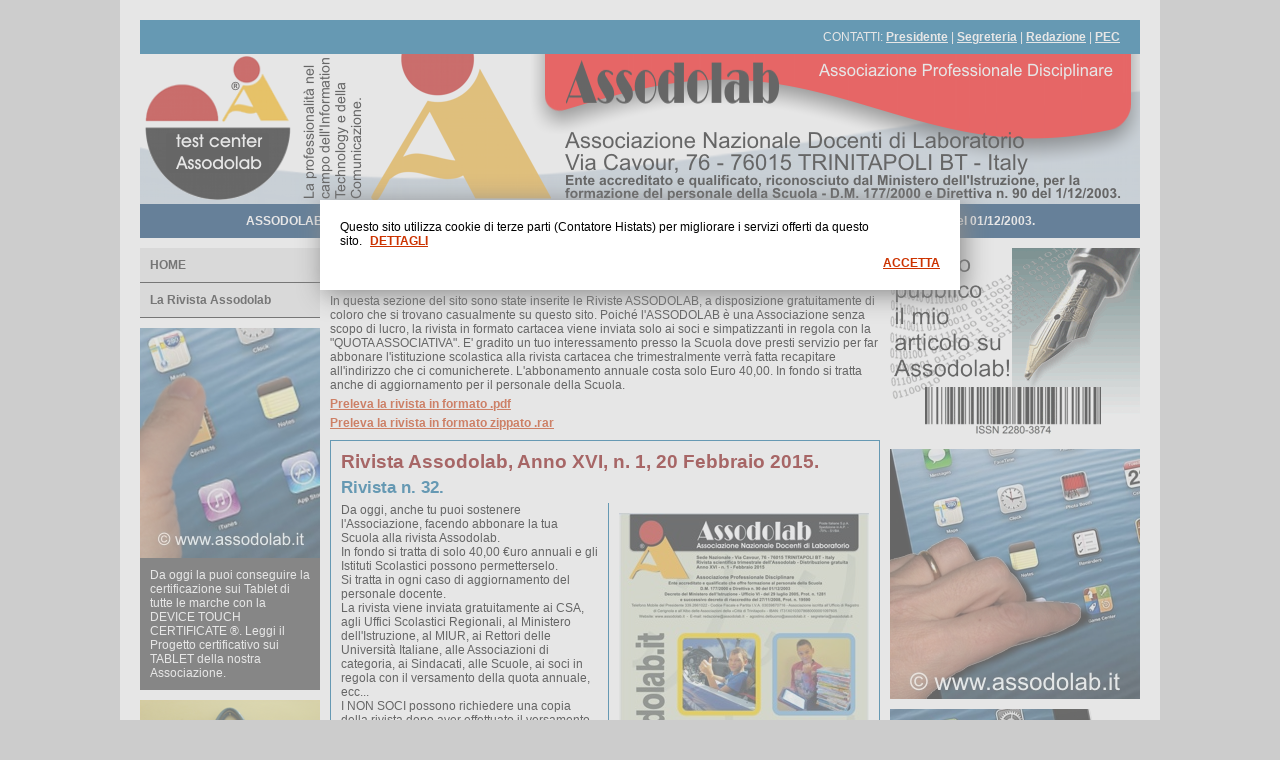

--- FILE ---
content_type: text/html
request_url: http://www.assodolab.it/Rivista_Assodolab/Rivista_Assodolab_32.htm
body_size: 5912
content:
<!DOCTYPE HTML PUBLIC "-//W3C//DTD HTML 4.01 Transitional//EN" "http://www.w3.org/TR/html4/loose.dtd">
<html>

<head>
<meta content="it" http-equiv="Content-Language">
<meta content="text/html; charset=windows-1252" http-equiv="Content-Type">
<meta content="La Rivista Assodolab" name="description">
<meta content="La rivista Assodolab, La rivista gratuita, Tablet Certificate, iPAD Certificate, Test Center, Test Center Assodolab, Test Center LIM Certificate, Test Center SWA Certificate, Test Center Siti Web Accessibili, Test Center Information Technology Certificate, Test Center Slide Show Certificate, Test Center Power Point Certificate, LIM CERTIFICATE Basic, LIM CERTIFICATE Intermediate, LIM CERTIFICATE Advanced, " name="keywords">
<link href="../CSS3/stile.css" rel="stylesheet" title="Corrado Del Buono stylesheet" type="text/css">
<title>Rivista ..:: Assodolab
</title>
<script type="text/javascript">
var omitformtags=["input", "textarea", "select"]
omitformtags=omitformtags.join("")
function disableselect(e){
if (omitformtags.indexOf(e.target.tagName.toLowerCase())==-1)
return false
} 
function reEnable(){
return true
}
if (typeof document.onselectstart!="undefined")
document.onselectstart=new Function ("return false")
else{
document.onmousedown=disableselect
document.onmouseup=reEnable
}
</script> 

<link href="http://www.assodolab.it/favicon.ico" rel="shortcut icon"> 
<script type="text/javascript">
var omitformtags=["input", "textarea", "select"]
omitformtags=omitformtags.join("")
function disableselect(e){
if (omitformtags.indexOf(e.target.tagName.toLowerCase())==-1)
return false
} 
function reEnable(){
return true
}
if (typeof document.onselectstart!="undefined")
document.onselectstart=new Function ("return false")
else{
document.onmousedown=disableselect
document.onmouseup=reEnable
}
</script>

</head>

<body>

<div id="contenitore">
	<div id="contatti">
		<p>CONTATTI: <a href="mailto:agostino.delbuono@assodolab.it">Presidente</a> 
		| <a href="mailto:segreteria@assodolab.it">Segreteria</a> |
		<a href="mailto:redazione@assodolab.it">Redazione</a> |
		<a href="mailto:agostino.delbuono@pec.it">PEC</a></p>
	</div>
	<div id="intestazione">
		<p>ASSODOLAB - Ente accreditato e qualificato che offre formazione al 
		personale della Scuola - D.M. 
		177/2000 e Direttiva n. 90 del 01/12/2003.</p>
	</div>
	<div id="contenuto">
		<div id="sinistra">
			<div id="menu">
				<ul>
					<li><a href="http://www.assodolab.it">HOME</a></li>
					<li>
					<a href="Rivista_Assodolab.htm">La Rivista Assodolab</a></li>
				</ul>
			</div>
			<div class="boxSX">
				<p>
				<img alt="" height="230" src="images/iPAD%20Certificate/iPAD%20Certificate%208.jpg" width="180">
				</p>
				<div class="didascaliaSCURA">
					<p>Da 
					oggi la puoi conseguire la certificazione sui Tablet di 
					tutte le marche con la DEVICE TOUCH CERTIFICATE ®. Leggi il 
					Progetto certificativo sui TABLET della nostra Associazione.</p>
				</div>
			</div>
			<div class="boxSX">
				<img border="0" src="images/iPAD%20Certificate/Borsa%20Lim%20Certificate%20180x135.png" width="180" height="135"><p>&nbsp;</p>
				 <!-- Histats.com  START  (standard)-->
<script type="text/javascript">document.write(unescape("%3Cscript src=%27http://s10.histats.com/js15.js%27 type=%27text/javascript%27%3E%3C/script%3E"));</script>
<a href="http://www.histats.com" target="_blank" title="utenti connessi" ><script  type="text/javascript" >
try {Histats.start(1,51874,4,436,112,75,"00011110");
Histats.track_hits();} catch(err){};
</script></a>
<noscript><a href="http://www.histats.com" target="_blank"><img  src="http://sstatic1.histats.com/0.gif?51874&101" alt="utenti connessi" border="0"></a></noscript>
<!-- Histats.com  END  --> 
				<p>&nbsp;</div>
		</div>
		<div id="centro">
			<h1>Rivista Assodolab, Anno XVI, n. 1, 20 Febbraio 2015. </h1>
			<p>In questa sezione del sito sono state inserite le Riviste 
			ASSODOLAB, a disposizione gratuitamente di coloro che si trovano 
			casualmente su questo sito. Poiché l'ASSODOLAB è una Associazione 
			senza scopo di lucro, la rivista in formato cartacea viene inviata 
			solo ai soci e simpatizzanti in regola con la &quot;QUOTA ASSOCIATIVA&quot;. 
			E' gradito un tuo interessamento presso la Scuola dove presti 
			servizio per far abbonare l'istituzione scolastica alla rivista 
			cartacea che trimestralmente verrà fatta recapitare all'indirizzo 
			che ci comunicherete. L'abbonamento annuale costa solo Euro 40,00. 
			In fondo si tratta anche di aggiornamento per il personale della 
			Scuola.</p>
			<p>
			<a href="Rivista%20Assodolab%2032/Rivista_Assodolab.pdf">Preleva la rivista in formato .pdf
			</a> </p>
			<p>
			<a href="Rivista%20Assodolab%2032/Rivista_Assodolab.rar">Preleva la rivista in formato 
			zippato .rar</a></p>
			<div class="boxCENTRO">
				<h1>Rivista Assodolab, Anno XVI, n. 1, 20 Febbraio 2015.</h1>
				<h2>Rivista n. 32. </h2>
				<div class="boxCENTROimg">
					<img border="0" src="Rivista%20Assodolab%2032/Copertina%20rivista%20Assodolab%20Febbraio%202015.jpg" width="250" height="349">
					<div class="didascaliaCHIARA">
						<p>::: La copertina della Rivista ASSODOLAB</p>
						<p>del 20 Febbraio 2015. </p>
					</div>
				</div>
				Da oggi, anche tu puoi sostenere l'Associazione, facendo 
				abbonare la tua Scuola alla rivista Assodolab. </br>
				In fondo si tratta di solo 40,00 €uro annuali e gli Istituti 
				Scolastici possono permetterselo.</br>
				Si tratta in ogni caso di aggiornamento del personale docente.</br>
				La rivista viene inviata gratuitamente ai CSA, agli Uffici 
				Scolastici Regionali, al Ministero dell'Istruzione, al MIUR, ai 
				Rettori delle Università Italiane, alle Associazioni di 
				categoria, ai Sindacati, alle Scuole, ai soci in regola con il 
				versamento della quota annuale, ecc...</br>
				I NON SOCI possono richiedere una copia della rivista dopo aver 
				effettuato il versamento di €uro 10,00 sul conto corrente 
				bancario, aperto presso la BANCA MONTE PASCHI DI SIENA - Agenzia 
				di Barletta - BT - Italy - CODICE IBAN: <b>IT07E0103041350000063382335<br>
 </b>intestato a: ASSODOLAB - Via Cavour, 76 - 76015 
				TRINITAPOLI BT</br>
				L'attestazione di avvenuto pagamento deve essere trasmessa 
				all'Associazione.<p></br>

				
				
				<b>Informazioni sulla rivista Assodolab.</b></br>
								
				- PERIODICITA': Trimestrale</br>
   			    - FORMATO DELLA RIVISTA: A4 (cm. 21,0 x 29,7)</br>
				- NUMERO PAGINE: 36</br>
				- NUMERO COPIE DI QUESTA RIVISTA: 10.000 (diecimila)</br>
				- DATA STAMPA: 20 Febbraio 2015</br>
				- DATA SPEDIZIONE RIVISTA: 24 Febbraio 2015</p>
				<p>Il prossimo numero della rivista uscirà il <b>10 maggio 2015</b>.</p>
				<p></br>

				
				Per la pubblicità sulla rivista, contattare il presidente 
				nazionale dell'Assodolab
				<a style="color: #CC3300; text-decoration: underline; text-underline: single" href="mailto:agostino.delbuono@assodolab.it">
				<span style="color: black">agostino.delbuono@assodolab.it</span></a>
				</span></p>
				</p>
				<p>&nbsp;</p>
				<b>Indice della 
				Rivista Assodolab.</span></b></p>
				</p>
				<p>
				01. <a href="Rivista%20Assodolab%2032/Rivista_Assodolab.pdf">
				Agostino Del Buono ..:: La formazione a 360° sui BES: corsi 
				on-line, DVD, videoconferenza, corsi in presenza.</a><p>
				02. <a href="Rivista%20Assodolab%2032/Rivista_Assodolab.pdf">
				Luana Scicchitano ..:: Il problema della Localizzazione di 
				Impianti: implementazione di un'eucaristica greedy. </a>
				<p>
				03. <a href="Rivista%20Assodolab%2032/Rivista_Assodolab.pdf">
				Agostino Del Buono ..:: I Test Center Assodolab ampliano il 
				ventaglio: Tredici certificazioni a disposizione per gli 
				insegnanti, studenti ed alunni.</a><p>
				04. <a href="Rivista%20Assodolab%2032/Rivista_Assodolab.pdf">Il 
				punteggio garantito dall'Assodolab nelle graduatorie di Circolo 
				e di Istituto: i corsi sulla LIM, i corsi sul TABLET, le 
				certificazioni di Lingua Inglese della LCCI.</a><p>
				05. <a href="Rivista%20Assodolab%2032/Rivista_Assodolab.pdf">
				Savino Gismundi ..:: LIM e disabilità.</a><p>
				06. <a href="Rivista%20Assodolab%2032/Rivista_Assodolab.pdf">
				Margherita Musarò ..:: Pale eoliche: Connubio tra scienza e 
				ingegneria.</a><p>
				07. <a href="Rivista%20Assodolab%2032/Rivista_Assodolab.pdf">
				Barbara Carpentieri ..:: A Scuola, creativa... mente.</a><p>
				08. <a href="Rivista%20Assodolab%2032/Rivista_Assodolab.pdf">
				BES: l'Assodolab erogherà ben 156 corsi full immersion nell'Anno 
				2015.</a><p>
				09. <a href="Rivista%20Assodolab%2032/Rivista_Assodolab.pdf">
				Agostino Del Buono ..:: Lungo e tortuoso redigere il Piano 
				Didattico Personalizzato.</a><p>
				10. <a href="Rivista%20Assodolab%2032/Rivista_Assodolab.pdf">
				Agostino Del Buono ..:: Assodolab: il lato buono del «non 
				profit».</a><p>
				11. <a href="Rivista%20Assodolab%2032/Rivista_Assodolab.pdf">
				Agostino Del Buono ..:: Al via la certificazione WEBMSTER 
				CERTIFICATE per i professionisti del www (World Wide Web).</a><p>
				12. <a href="Rivista%20Assodolab%2032/Rivista_Assodolab.pdf">Le 
				convenzioni con l'Assodolab: www.aziendaagricoladelbuono.it </a>
				<p>
				13. <a href="Rivista%20Assodolab%2032/Rivista_Assodolab.pdf">
				Natalia Di Meo ..:: La comunicazione verbale e non verbale in 
				una coppia.</a><p>
				14. <a href="Rivista%20Assodolab%2032/Rivista_Assodolab.pdf">
				Ecco la prima certificazione in Italia rilasciata dall'Assodolab 
				sull'uso dei TABLET e iPAD: Device Touch Certificate.</a><p>
				15. <a href="Rivista%20Assodolab%2032/Rivista_Assodolab.pdf">Non 
				solo PON: I tre livelli di certificazione sulla Lavagna 
				Interattiva Multimediale - LIM CERTIFICATE.</a><p>
				16. <a href="Rivista%20Assodolab%2032/Rivista_Assodolab.pdf">
				Rossella Dimartino ..:: Essere «classici discipuli» nel XXI 
				secolo.</a><p>
				17. <a href="Rivista%20Assodolab%2032/Rivista_Assodolab.pdf">
				Agostino Del Buono ..:: L'importanza della certificazione e 
				della certificazione in Lingua Inglese LCCI.</a><p>
				18. <a href="Rivista%20Assodolab%2032/Rivista_Assodolab.pdf">I 
				corsi in presenza di lingua inglese nella sede Assodolab e la 
				certificazione in Lingua Estera LCCI.</a><p>
				19. <a href="Rivista%20Assodolab%2032/Rivista_Assodolab.pdf">
				L'Assodolab è un centro accreditato LCCI per la certificazione 
				in Lingua Estera.</a><p>
				&nbsp;<p>
				<br>
				<p>
				</br>
			
			</div>
			<div class="boxCENTRO">
				La rivista cartacea ASSODOLAB edita dalla nostra Associazione ha 
				il seguente codice ISSN.<p>
				<img border="0" src="../Privacy/images/ISSN%20Assodolab/ISSN%20Assodolab.jpg" width="440" height="124"></div>
	<div class="boxCENTRO">
				<img border="0" src="../Privacy/images/Conto%20corrente%20bancario%20Assodolab.png" width="528" height="328"></div>
			
			<div class="boxCENTRO">
				<img border="0" src="../iPAD%20CERTIFICATE/images/iPAD%20Certificate/iPAD%20Certificate%201.jpg" width="528" height="318"></div>
	<div class="boxCENTRO">
				<h2><b>Copyright © - Assodolab</b></h2>
				E’ vietata la riproduzione 
					anche parziale di testi, fotografie, grafici e disegni se non 
					espressamente autorizzato in forma scritta dall’autore o dall’Assodolab, 
					per cui, tutti gli articoli contenuti in questo sito web, sono 
					da intendersi «a riproduzione riservata» ai sensi dell’Art. 
					7 R.D. 18 maggio 1942, n. 1369.<p>I loghi presenti in questa 
					pagina appartengono ai rispettivi proprietari. </p>
					<p><b>Test Center Assodolab ®</b> è un marchio registrato a 
					sostegno dell’istruzione e della formazione degli studenti 
					ed insegnanti. Il marchio può essere utilizzato solo dalle 
					Scuole, Istituti Scolastici ed Università dove è attivo un 
					Test Center Assodolab.</p>
				<p>I marchi <b>DEVICE TOUCH CERTIFICATE </b><font face="Arial"><b>®, 
				SLIDE SHOW CERTIFICATE ®, INFORMATION TECHNOLOGY CERTIFICATE ®, 
				INFORMATION TECHNOLOGY CERTIFICATE ® JUNIOR, SWA CERTIFICATE ®, LIM CERTIFICATE ® Basic, LIM CERTIFICATE ® 
				Intermediate, LIM CERTIFICATE ® Advanced, UTREMI CERTIFICATE ®&nbsp; 
				Junior, </b>&nbsp;<b>UTREMI CERTIFICATE ®&nbsp; Basic, UTREMI 
				CERTIFICATE ®&nbsp; Intermediate, UTREMI CERTIFICATE ®&nbsp; 
				Advanced, </b> </font>sono marchi 
				registrati a sostegno dell’istruzione e della formazione degli 
				studenti ed insegnanti utilizzati solo dall'Assodolab e dai Test 
				Center Assodolab.</p>
			</div>

	</div>
		<div id="destra">
			<div class="boxDX">
				<img border="0" src="images/Il%20mio%20articolo/Il%20mio%20articolo%20250x187.png" width="250" height="187"><p>&nbsp;</p>
				<p>
				<img border="0" src="images/iPAD%20Certificate/iPAD%20Certificate%203.jpg" width="250" height="250"></p>
				</div>
			<div class="boxDX">
			<img border="0" src="images/iPAD%20Certificate/iPAD%20Certificate%204.jpg" width="250" height="250"></div>
			<div class="boxDX">
			<img alt="" height="250" src="images/iPAD%20Certificate/Device%20Touch%20Certificate%20%20250x250.jpg" width="250">
			</div>
			<div class="boxDX">
			<img alt="" height="250" src="images/iPAD%20Certificate/LIM%20Certificate%20250x250.png" width="250">
			</div>
			<div class="boxDX">
			<img alt="" height="250" src="images/iPAD%20Certificate/SWA%20Certificate%20250x250.png" width="250">
			</div>
			<div class="boxDX">
			<img alt="" height="250" src="images/iPAD%20Certificate/2012%20La%20tua%20Scuola%20250x250.png" width="250">
			</div>
			<div class="boxDX">
			<img alt="" height="250" src="images/iPAD%20Certificate/Marchi%20registrati%20istruzione%20250x250.png" width="250">
			</div>
			<div class="boxDX">
			<div class="boxDXtestoBLU">
				<h1 style="margin-bottom:0cm;margin-bottom:.0001pt;line-height:
normal"><span style="font-family:&quot;Arial&quot;,&quot;sans-serif&quot;"> 
				TABLET 
				CERTIFICATE </span></h1>
				<p class="MsoNormal" style="margin-bottom:0cm;margin-bottom:.0001pt;line-height:
normal"><span style="font-family:&quot;Arial&quot;,&quot;sans-serif&quot;">Il 
				progetto certificativo dell’Assodolab denominato DEVICE TOUCH CERTIFICATE 
				® si snoda attraverso un solo livello. 
				Formato da 30 test, si supera se si 
				risponde ad un minimo di 21 risposte esatte. Si rimanda al Progetto in dettaglio 
				disponibile sul sito Assodolab.</span></p>
				</div>
			<div class="boxDXtestoVIOLA">
				<h1>
				<span style="font-size: 11.0pt; line-height: 115%; font-family: Arial,sans-serif">
				SWA CERTIFICATE ®</span></h1>
				<p>Il progetto certificativo riferito ai Siti Web Accessibili è 
				molto importante. Vi è un unico livello da superare. Possedere 
				una simile certificazione porta il docente e i Web Master ad un 
				punto importante per la loro carriera in contatto non solo con i 
				privati ma anche con la Pubblica Amministrazione. Si rimanda al 
				Progetto in dettaglio disponibile sul sito web dell'Assodolab.</p>
				</div>
			<div class="boxDXtestoCHIARO">
				<h1>INFORMATION TECHNOLOGY CERTIFICATE ®</h1>
				<p>Il progetto certificativo che racchiude tutti i software 
				della Microsoft, della versione 2010, si chiama Information 
				Technology Certificate in casa Assodolab. Vi è un unico livello 
				da superare. Anche in questo caso il docente o qualsiasi 
				corsista dovrà superare le 21 risposte esatte per ottenere 
				questa certificazione. Si rimanda al Progetto in dettaglio sulle 
				pagine di questo sito.</p>
			</div>
				<p>
				<img alt="" height="250" src="images/iPAD%20Certificate/2000%202013%20250x250.png" width="250">
				</p>
				<div class="didascaliaSCURA">
					<p>Tredici anni di attività formativa continua a sostegno 
					del personale della Scuola e dei corsisti esterni. Un 
					successo che si è potuto realizzare con il tuo aiuto. Oggi, 
					l'Associazione scende in campo con i <b>Test Center 
					Assodolab</b> che possono essere attivati in ciascuna 
					Scuola, Istituto Scolastico, Università.</p>
					<p>La tua collaborazione è indispensabile per il nostro 
					futuro di insegnante.</p>
				</div>
			</div>
		</div>
	</div>
	<div id="fondo">
		<p class="grassettoblu">ASSODOLAB - Associazione Nazionale Docenti di Laboratorio</p>
		<p class="grassettoblu">Via Cavour, 76 - 76015 TRINITAPOLI BT - Italy - 
		Partita IVA: 03039870716 - Telefono Mobile: 339.2661022</p>
		<p><a href="http://www.assodolab.it/">ASSODOLAB.IT</a> |
		<a href="http://mailrr.aruba.it/cgi-bin/sqwebmail?index=1">AREA RISERVATA</a> 
		| <a href="https://webmail.pec.it/index.html">
		AREA RISERVATA PEC</a>  
		| <a href="Privacy/Privacy%20e%20Cookies%20Policy.htm">Privacy e Cookies 
		Policy</a></p>
	</div>
</div>

<script src="http://www.assodolab.it/cookiechoices.js"></script>
<script>
  document.addEventListener('DOMContentLoaded', function(event) {
    cookieChoices.showCookieConsentDialog('Questo sito utilizza cookie di terze parti (Contatore Histats) per migliorare i servizi offerti da questo sito.',
        'ACCETTA', 'DETTAGLI', 'http://www.assodolab.it/Privacy/Privacy%20e%20Cookies%20Policy.htm');
  });
</script>

</body>

</html>


--- FILE ---
content_type: text/css
request_url: http://www.assodolab.it/CSS3/stile.css
body_size: 1071
content:

body {
	font-size: 75%;
	font-family: Arial, Sans-serif;
	margin: auto;
	background-color: #CCCCCC;
}

p {margin:5px 0px; }
a {color:#CC3300; text-decoration:underline; font-weight: bold;}
a:hover {
	text-decoration:none;
}
a img {
	border:0px;
}
h1 {margin:10px 0px; font-size:180%;}
h2 {margin:5px 0px; font-size:150%; color:#800000;}
h3 {margin:0px; font-size:120%; color:#006699;}

#contenitore {width: 1000px; padding:20px; margin:auto; background-color:#FFFFFF;}
#contatti {width:960px; padding:10px 20px; text-align:right; background-color:#006699; color:#FFFFFF;}
#contatti a {color:#FFFFFF;}
#contatti a:hover {text-decoration:none;}
#contatti p {margin:0px;}

#intestazione {
	background-position: top;
	width: 960px;
	padding: 160px 20px 10px 20px; background-color:#003366;
	text-align: center;
	float: left;
	background-image: url('LogoAssodolab.png');
	background-repeat: no-repeat; color:#FFFFFF; font-weight:bold;
}
#intestazione p {margin:0px;}

#contenuto {width:1000px; padding:0px; margin:10px 0px 40px 0px; float:left;}

#sinistra {width:180px; margin-right:10px; float:left;}
#centro {width:550px; margin-right:10px; float:left; background-color:#FFFFFF;}
#destra {width:250px; float:left;}

#menu {padding: 0px; margin: 0px; width: 180px; background-color: #E4E4E4; color:#202020; }
#menu ul {list-style-type:none; margin:0px; padding:0px; }
#menu ul li {margin:0px;}
#menu ul a {color:#202020; background-color:#E4E4E4; width: 160px;  
text-decoration: none; padding:10px 10px; display:block; margin:0px;  border-bottom: 1px solid #202020;}
#menu ul a:hover {color:#FFFFFF; background-color:#404040; }

.boxSX {width:180px; margin:10px 0px 0px 0px; padding:0px; float:left;}
.boxSX p {margin:0px;}

.boxDX {width:250px; margin:0px 0px 10px 0px; padding:0px; float:left;}
.boxDX p {margin:0px;}

.boxDXtestoCHIARO {width:230px; padding:9px; border: 1px solid #006699; margin:0px 0px 10px 0px; float:left;}
.boxDXtestoCHIARO h1 {font-size:130%; margin:0px 0px 5px 0px; padding:0px; color:#CC3300;}

.boxDXtestoBLU {width:230px; padding:9px; border: 1px solid #003366; background-color:#003366; color:#FFFFFF; margin:0px 0px 10px 0px; float:left;}
.boxDXtestoBLU h1 {font-size:130%; margin:0px 0px 5px 0px; padding:0px; color:#FFCC00;}
.boxDXtestoBLU a {color:#FFFFFF;}

.boxDXtestoVIOLA {width:230px; padding:9px; border: 1px solid #CC3366; background-color:#CC3366; color:#FFFFFF; margin:0px 0px 10px 0px; float:left;}
.boxDXtestoVIOLA h1 {font-size:130%; margin:0px 0px 5px 0px; padding:0px; color:#330066;}
.boxDXtestoVIOLA a {color:#FFFFFF;}

 
.boxCENTRO {width: 528px; padding:10px; margin:5px 0px 5px 0px;  float:left; border: 1px solid #006699;}
.boxCENTROimg {float:right; margin:0px 0px 5px 10px; padding:10px 0px 10px 10px; border-left:1px solid #006699;}


.didascaliaCHIARA {padding:10px; background-color:#E4E4E4;}
.didascaliaSCURA {padding:10px; background-color:#404040; color:#FFFFFF;}
.didascaliaSCURA a {color:#FFFFFF; text-decoration:underline;}
.didascaliaSCURA a:hover {color:#FFFFFF; text-decoration:none;}
.didascaliaCHIARA p, .didascaliaSCURA p {margin:0px;}



/*
.boxCENTROimg .didascalia {padding:10px; background-color:#E4E4E4;}
.boxDX .didascalia, .boxSX .didascalia {padding:10px; background-color:#404040; color:#FFFFFF;}
.boxDX .didascalia a, .boxSX .didascalia a {color:#FFFFFF; text-decoration:underline;}
.boxDX .didascalia a:hover, .boxSX .didascalia a:hover {color:#FFFFFF; text-decoration:none;}


*/

.boxCENTRO h1 {font-size:160%; color:#800000; margin:0px 0px 5px 0px; padding:0px;}
.boxCENTRO h2 {font-size:140%; color:#006699; margin:0px 0px 5px 0px; padding:0px;}

table {width:100%; float:left; margin:10px 0px;}
table, td, th {border: 1px solid #CCCCCC; }
th {background-color:#E4E4E4;}


#fondo {
	border-top: 1px solid #909090;
	margin: 0px;
	padding: 30px 0px;
	width: 1000px;
	text-align: center;
	background-color: #FFFFFF;
	clear: both;
}
 
 